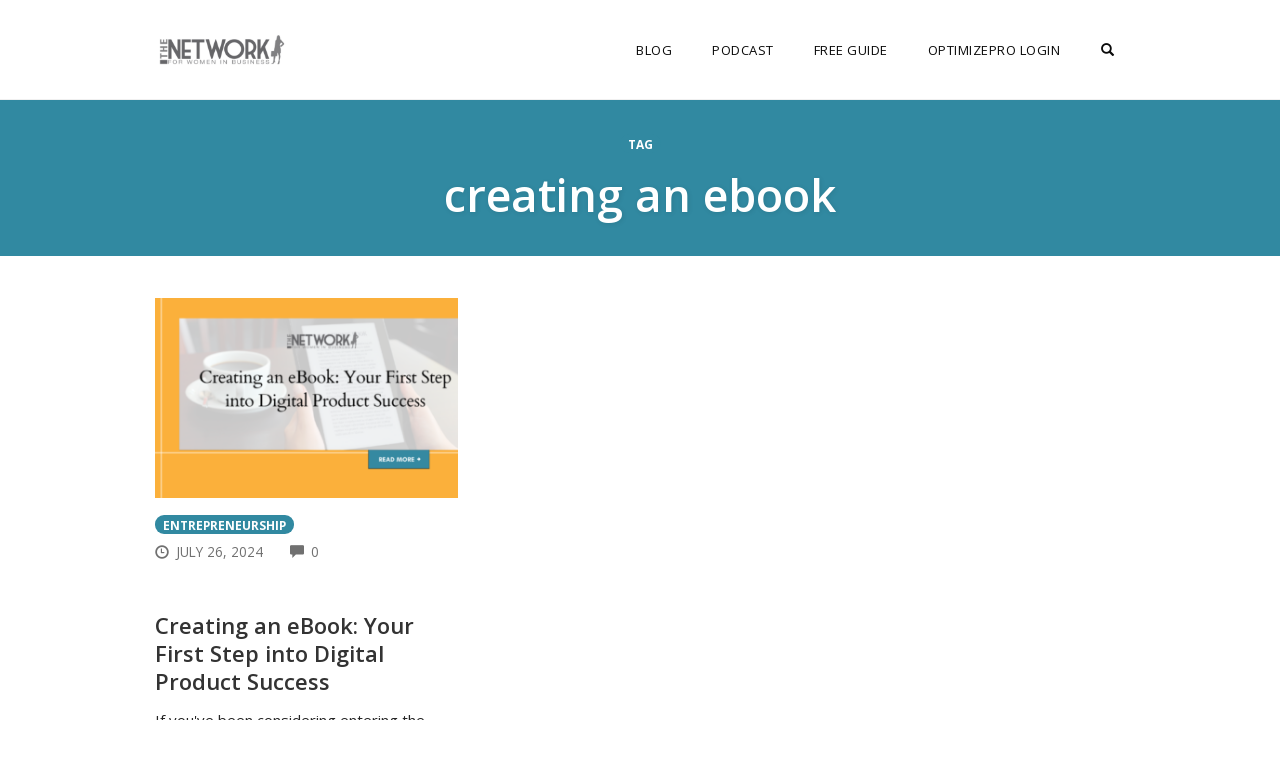

--- FILE ---
content_type: text/html; charset=utf-8
request_url: https://www.google.com/recaptcha/api2/aframe
body_size: -87
content:
<!DOCTYPE HTML><html><head><meta http-equiv="content-type" content="text/html; charset=UTF-8"></head><body><script nonce="Em_LWMy2a0vddUpUHlGQ6g">/** Anti-fraud and anti-abuse applications only. See google.com/recaptcha */ try{var clients={'sodar':'https://pagead2.googlesyndication.com/pagead/sodar?'};window.addEventListener("message",function(a){try{if(a.source===window.parent){var b=JSON.parse(a.data);var c=clients[b['id']];if(c){var d=document.createElement('img');d.src=c+b['params']+'&rc='+(localStorage.getItem("rc::a")?sessionStorage.getItem("rc::b"):"");window.document.body.appendChild(d);sessionStorage.setItem("rc::e",parseInt(sessionStorage.getItem("rc::e")||0)+1);localStorage.setItem("rc::h",'1769781117130');}}}catch(b){}});window.parent.postMessage("_grecaptcha_ready", "*");}catch(b){}</script></body></html>